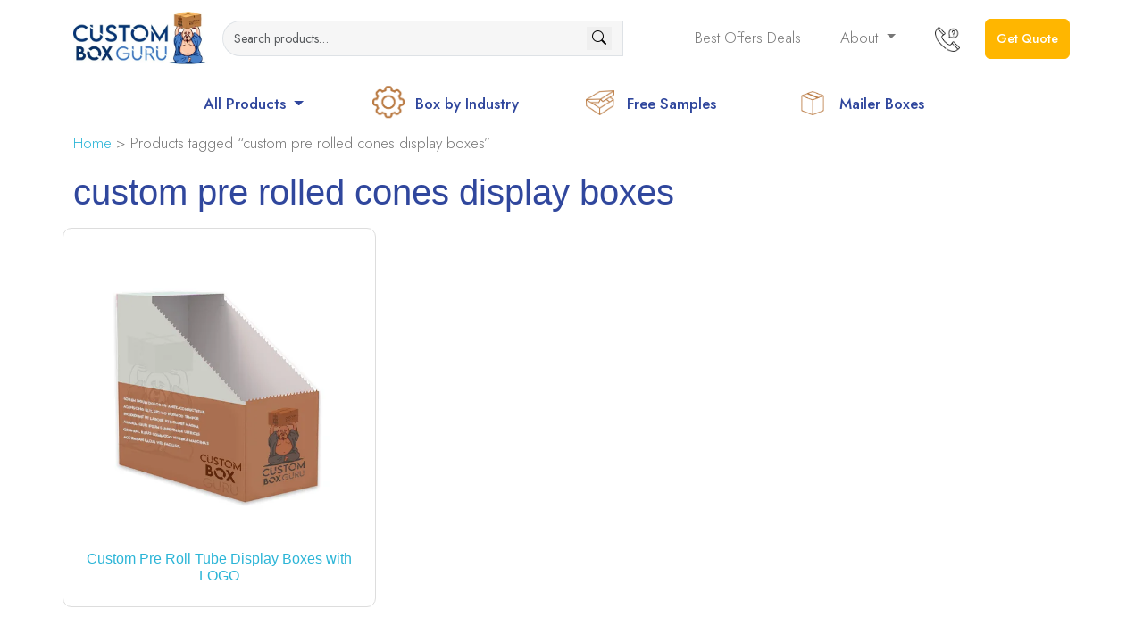

--- FILE ---
content_type: text/html; charset=UTF-8
request_url: https://www.customboxguru.com/packaging/custom-pre-rolled-cones-display-boxes/
body_size: 22731
content:
<!doctype html>
<html lang="en-US">
<head>
	<meta charset="UTF-8" />
	<meta name="viewport" content="width=device-width, initial-scale=1" />
	<link rel="profile" href="https://gmpg.org/xfn/11" />
     <style>.aws-search-form {width: calc(200% - 0px) !important;}</style>
	<link rel="shortcut icon" type="image/x-icon" href="https://www.customboxguru.com/wp-content/uploads/2023/06/favicon.ico">
	<link rel="icon" type="image/png"  href="https://www.customboxguru.com/wp-content/uploads/2023/06/faviconIcon.png">
	<link rel="apple-touch-icon" sizes="180x180" href="https://www.customboxguru.com/wp-content/uploads/2023/06/apple-touch-icon.png">
<link rel="icon" type="image/png" sizes="32x32" href="https://www.customboxguru.com/wp-content/uploads/2023/06/favicon-32x32.png">
<link rel="icon" type="image/png" sizes="16x16" href="https://www.customboxguru.com/wp-content/uploads/2023/06/favicon-16x16.png">
    <meta name="theme-color" content="#ffffff">    
   <!-- <link rel="preconnect" href="https://fonts.googleapis.com">
    <link rel="preconnect" href="https://fonts.gstatic.com" crossorigin>
    <link href="https://fonts.googleapis.com/css2?display=swap&family=Libre+Baskerville:wght@700&family=Open+Sans:wght@400;500;600&display=swap" rel="stylesheet"> -->

    
    
    
    
    
    
	<meta name='robots' content='index, follow, max-image-preview:large, max-snippet:-1, max-video-preview:-1' />

	<!-- This site is optimized with the Yoast SEO plugin v23.9 - https://yoast.com/wordpress/plugins/seo/ -->
	<title>custom pre rolled cones display boxes - customboxguru.com</title><link rel="stylesheet" href="https://www.customboxguru.com/wp-content/cache/min/1/453afcf13b4ade097ad6cdf16d03e8cb.css" media="all" data-minify="1" />
	<link rel="canonical" href="https://www.customboxguru.com/packaging/custom-pre-rolled-cones-display-boxes/" />
	<meta property="og:locale" content="en_US" />
	<meta property="og:type" content="article" />
	<meta property="og:title" content="custom pre rolled cones display boxes - customboxguru.com" />
	<meta property="og:url" content="https://www.customboxguru.com/packaging/custom-pre-rolled-cones-display-boxes/" />
	<meta property="og:site_name" content="customboxguru.com" />
	<meta property="og:image" content="https://www.customboxguru.com/wp-content/uploads/2023/07/customboxguru_logo.jpg" />
	<meta property="og:image:width" content="410" />
	<meta property="og:image:height" content="162" />
	<meta property="og:image:type" content="image/jpeg" />
	<meta name="twitter:card" content="summary_large_image" />
	<meta name="twitter:site" content="@customboxguru" />
	<script type="application/ld+json" class="yoast-schema-graph">{"@context":"https://schema.org","@graph":[{"@type":"CollectionPage","@id":"https://www.customboxguru.com/packaging/custom-pre-rolled-cones-display-boxes/","url":"https://www.customboxguru.com/packaging/custom-pre-rolled-cones-display-boxes/","name":"custom pre rolled cones display boxes - customboxguru.com","isPartOf":{"@id":"https://www.customboxguru.com/#website"},"primaryImageOfPage":{"@id":"https://www.customboxguru.com/packaging/custom-pre-rolled-cones-display-boxes/#primaryimage"},"image":{"@id":"https://www.customboxguru.com/packaging/custom-pre-rolled-cones-display-boxes/#primaryimage"},"thumbnailUrl":"https://www.customboxguru.com/wp-content/uploads/2023/07/Cannabis-Counter-Display-Boxes.png","breadcrumb":{"@id":"https://www.customboxguru.com/packaging/custom-pre-rolled-cones-display-boxes/#breadcrumb"},"inLanguage":"en-US"},{"@type":"ImageObject","inLanguage":"en-US","@id":"https://www.customboxguru.com/packaging/custom-pre-rolled-cones-display-boxes/#primaryimage","url":"https://www.customboxguru.com/wp-content/uploads/2023/07/Cannabis-Counter-Display-Boxes.png","contentUrl":"https://www.customboxguru.com/wp-content/uploads/2023/07/Cannabis-Counter-Display-Boxes.png","width":512,"height":512,"caption":"Cannabis Counter Display Boxes"},{"@type":"BreadcrumbList","@id":"https://www.customboxguru.com/packaging/custom-pre-rolled-cones-display-boxes/#breadcrumb","itemListElement":[{"@type":"ListItem","position":1,"name":"Home","item":"https://www.customboxguru.com/"},{"@type":"ListItem","position":2,"name":"custom pre rolled cones display boxes"}]},{"@type":"WebSite","@id":"https://www.customboxguru.com/#website","url":"https://www.customboxguru.com/","name":"customboxguru.com","description":"","publisher":{"@id":"https://www.customboxguru.com/#organization"},"potentialAction":[{"@type":"SearchAction","target":{"@type":"EntryPoint","urlTemplate":"https://www.customboxguru.com/?s={search_term_string}"},"query-input":{"@type":"PropertyValueSpecification","valueRequired":true,"valueName":"search_term_string"}}],"inLanguage":"en-US"},{"@type":"Organization","@id":"https://www.customboxguru.com/#organization","name":"CustomBoxGuru.com","url":"https://www.customboxguru.com/","logo":{"@type":"ImageObject","inLanguage":"en-US","@id":"https://www.customboxguru.com/#/schema/logo/image/","url":"https://www.customboxguru.com/wp-content/uploads/2023/06/faviconIcon.png","contentUrl":"https://www.customboxguru.com/wp-content/uploads/2023/06/faviconIcon.png","width":100,"height":100,"caption":"CustomBoxGuru.com"},"image":{"@id":"https://www.customboxguru.com/#/schema/logo/image/"},"sameAs":["https://www.facebook.com/customboxguru","https://x.com/customboxguru","https://www.pinterest.com/customboxguru/","https://www.youtube.com/@customboxguru"]}]}</script>
	<!-- / Yoast SEO plugin. -->


<link rel='dns-prefetch' href='//www.googletagmanager.com' />
<link href='https://fonts.gstatic.com' crossorigin rel='preconnect' />
<link rel="alternate" type="application/rss+xml" title="customboxguru.com &raquo; Feed" href="https://www.customboxguru.com/feed/" />
<link rel="alternate" type="application/rss+xml" title="customboxguru.com &raquo; custom pre rolled cones display boxes Tag Feed" href="https://www.customboxguru.com/packaging/custom-pre-rolled-cones-display-boxes/feed/" />
<style id='wp-img-auto-sizes-contain-inline-css'>
img:is([sizes=auto i],[sizes^="auto," i]){contain-intrinsic-size:3000px 1500px}
/*# sourceURL=wp-img-auto-sizes-contain-inline-css */
</style>
<style id='wp-emoji-styles-inline-css'>

	img.wp-smiley, img.emoji {
		display: inline !important;
		border: none !important;
		box-shadow: none !important;
		height: 1em !important;
		width: 1em !important;
		margin: 0 0.07em !important;
		vertical-align: -0.1em !important;
		background: none !important;
		padding: 0 !important;
	}
/*# sourceURL=wp-emoji-styles-inline-css */
</style>


<style id='global-styles-inline-css'>
:root{--wp--preset--aspect-ratio--square: 1;--wp--preset--aspect-ratio--4-3: 4/3;--wp--preset--aspect-ratio--3-4: 3/4;--wp--preset--aspect-ratio--3-2: 3/2;--wp--preset--aspect-ratio--2-3: 2/3;--wp--preset--aspect-ratio--16-9: 16/9;--wp--preset--aspect-ratio--9-16: 9/16;--wp--preset--color--black: #000000;--wp--preset--color--cyan-bluish-gray: #abb8c3;--wp--preset--color--white: #FFF;--wp--preset--color--pale-pink: #f78da7;--wp--preset--color--vivid-red: #cf2e2e;--wp--preset--color--luminous-vivid-orange: #ff6900;--wp--preset--color--luminous-vivid-amber: #fcb900;--wp--preset--color--light-green-cyan: #7bdcb5;--wp--preset--color--vivid-green-cyan: #00d084;--wp--preset--color--pale-cyan-blue: #8ed1fc;--wp--preset--color--vivid-cyan-blue: #0693e3;--wp--preset--color--vivid-purple: #9b51e0;--wp--preset--color--primary: #0073a8;--wp--preset--color--secondary: #005075;--wp--preset--color--dark-gray: #111;--wp--preset--color--light-gray: #767676;--wp--preset--gradient--vivid-cyan-blue-to-vivid-purple: linear-gradient(135deg,rgb(6,147,227) 0%,rgb(155,81,224) 100%);--wp--preset--gradient--light-green-cyan-to-vivid-green-cyan: linear-gradient(135deg,rgb(122,220,180) 0%,rgb(0,208,130) 100%);--wp--preset--gradient--luminous-vivid-amber-to-luminous-vivid-orange: linear-gradient(135deg,rgb(252,185,0) 0%,rgb(255,105,0) 100%);--wp--preset--gradient--luminous-vivid-orange-to-vivid-red: linear-gradient(135deg,rgb(255,105,0) 0%,rgb(207,46,46) 100%);--wp--preset--gradient--very-light-gray-to-cyan-bluish-gray: linear-gradient(135deg,rgb(238,238,238) 0%,rgb(169,184,195) 100%);--wp--preset--gradient--cool-to-warm-spectrum: linear-gradient(135deg,rgb(74,234,220) 0%,rgb(151,120,209) 20%,rgb(207,42,186) 40%,rgb(238,44,130) 60%,rgb(251,105,98) 80%,rgb(254,248,76) 100%);--wp--preset--gradient--blush-light-purple: linear-gradient(135deg,rgb(255,206,236) 0%,rgb(152,150,240) 100%);--wp--preset--gradient--blush-bordeaux: linear-gradient(135deg,rgb(254,205,165) 0%,rgb(254,45,45) 50%,rgb(107,0,62) 100%);--wp--preset--gradient--luminous-dusk: linear-gradient(135deg,rgb(255,203,112) 0%,rgb(199,81,192) 50%,rgb(65,88,208) 100%);--wp--preset--gradient--pale-ocean: linear-gradient(135deg,rgb(255,245,203) 0%,rgb(182,227,212) 50%,rgb(51,167,181) 100%);--wp--preset--gradient--electric-grass: linear-gradient(135deg,rgb(202,248,128) 0%,rgb(113,206,126) 100%);--wp--preset--gradient--midnight: linear-gradient(135deg,rgb(2,3,129) 0%,rgb(40,116,252) 100%);--wp--preset--font-size--small: 19.5px;--wp--preset--font-size--medium: 20px;--wp--preset--font-size--large: 36.5px;--wp--preset--font-size--x-large: 42px;--wp--preset--font-size--normal: 22px;--wp--preset--font-size--huge: 49.5px;--wp--preset--font-family--inter: "Inter", sans-serif;--wp--preset--font-family--cardo: Cardo;--wp--preset--spacing--20: 0.44rem;--wp--preset--spacing--30: 0.67rem;--wp--preset--spacing--40: 1rem;--wp--preset--spacing--50: 1.5rem;--wp--preset--spacing--60: 2.25rem;--wp--preset--spacing--70: 3.38rem;--wp--preset--spacing--80: 5.06rem;--wp--preset--shadow--natural: 6px 6px 9px rgba(0, 0, 0, 0.2);--wp--preset--shadow--deep: 12px 12px 50px rgba(0, 0, 0, 0.4);--wp--preset--shadow--sharp: 6px 6px 0px rgba(0, 0, 0, 0.2);--wp--preset--shadow--outlined: 6px 6px 0px -3px rgb(255, 255, 255), 6px 6px rgb(0, 0, 0);--wp--preset--shadow--crisp: 6px 6px 0px rgb(0, 0, 0);}:where(.is-layout-flex){gap: 0.5em;}:where(.is-layout-grid){gap: 0.5em;}body .is-layout-flex{display: flex;}.is-layout-flex{flex-wrap: wrap;align-items: center;}.is-layout-flex > :is(*, div){margin: 0;}body .is-layout-grid{display: grid;}.is-layout-grid > :is(*, div){margin: 0;}:where(.wp-block-columns.is-layout-flex){gap: 2em;}:where(.wp-block-columns.is-layout-grid){gap: 2em;}:where(.wp-block-post-template.is-layout-flex){gap: 1.25em;}:where(.wp-block-post-template.is-layout-grid){gap: 1.25em;}.has-black-color{color: var(--wp--preset--color--black) !important;}.has-cyan-bluish-gray-color{color: var(--wp--preset--color--cyan-bluish-gray) !important;}.has-white-color{color: var(--wp--preset--color--white) !important;}.has-pale-pink-color{color: var(--wp--preset--color--pale-pink) !important;}.has-vivid-red-color{color: var(--wp--preset--color--vivid-red) !important;}.has-luminous-vivid-orange-color{color: var(--wp--preset--color--luminous-vivid-orange) !important;}.has-luminous-vivid-amber-color{color: var(--wp--preset--color--luminous-vivid-amber) !important;}.has-light-green-cyan-color{color: var(--wp--preset--color--light-green-cyan) !important;}.has-vivid-green-cyan-color{color: var(--wp--preset--color--vivid-green-cyan) !important;}.has-pale-cyan-blue-color{color: var(--wp--preset--color--pale-cyan-blue) !important;}.has-vivid-cyan-blue-color{color: var(--wp--preset--color--vivid-cyan-blue) !important;}.has-vivid-purple-color{color: var(--wp--preset--color--vivid-purple) !important;}.has-black-background-color{background-color: var(--wp--preset--color--black) !important;}.has-cyan-bluish-gray-background-color{background-color: var(--wp--preset--color--cyan-bluish-gray) !important;}.has-white-background-color{background-color: var(--wp--preset--color--white) !important;}.has-pale-pink-background-color{background-color: var(--wp--preset--color--pale-pink) !important;}.has-vivid-red-background-color{background-color: var(--wp--preset--color--vivid-red) !important;}.has-luminous-vivid-orange-background-color{background-color: var(--wp--preset--color--luminous-vivid-orange) !important;}.has-luminous-vivid-amber-background-color{background-color: var(--wp--preset--color--luminous-vivid-amber) !important;}.has-light-green-cyan-background-color{background-color: var(--wp--preset--color--light-green-cyan) !important;}.has-vivid-green-cyan-background-color{background-color: var(--wp--preset--color--vivid-green-cyan) !important;}.has-pale-cyan-blue-background-color{background-color: var(--wp--preset--color--pale-cyan-blue) !important;}.has-vivid-cyan-blue-background-color{background-color: var(--wp--preset--color--vivid-cyan-blue) !important;}.has-vivid-purple-background-color{background-color: var(--wp--preset--color--vivid-purple) !important;}.has-black-border-color{border-color: var(--wp--preset--color--black) !important;}.has-cyan-bluish-gray-border-color{border-color: var(--wp--preset--color--cyan-bluish-gray) !important;}.has-white-border-color{border-color: var(--wp--preset--color--white) !important;}.has-pale-pink-border-color{border-color: var(--wp--preset--color--pale-pink) !important;}.has-vivid-red-border-color{border-color: var(--wp--preset--color--vivid-red) !important;}.has-luminous-vivid-orange-border-color{border-color: var(--wp--preset--color--luminous-vivid-orange) !important;}.has-luminous-vivid-amber-border-color{border-color: var(--wp--preset--color--luminous-vivid-amber) !important;}.has-light-green-cyan-border-color{border-color: var(--wp--preset--color--light-green-cyan) !important;}.has-vivid-green-cyan-border-color{border-color: var(--wp--preset--color--vivid-green-cyan) !important;}.has-pale-cyan-blue-border-color{border-color: var(--wp--preset--color--pale-cyan-blue) !important;}.has-vivid-cyan-blue-border-color{border-color: var(--wp--preset--color--vivid-cyan-blue) !important;}.has-vivid-purple-border-color{border-color: var(--wp--preset--color--vivid-purple) !important;}.has-vivid-cyan-blue-to-vivid-purple-gradient-background{background: var(--wp--preset--gradient--vivid-cyan-blue-to-vivid-purple) !important;}.has-light-green-cyan-to-vivid-green-cyan-gradient-background{background: var(--wp--preset--gradient--light-green-cyan-to-vivid-green-cyan) !important;}.has-luminous-vivid-amber-to-luminous-vivid-orange-gradient-background{background: var(--wp--preset--gradient--luminous-vivid-amber-to-luminous-vivid-orange) !important;}.has-luminous-vivid-orange-to-vivid-red-gradient-background{background: var(--wp--preset--gradient--luminous-vivid-orange-to-vivid-red) !important;}.has-very-light-gray-to-cyan-bluish-gray-gradient-background{background: var(--wp--preset--gradient--very-light-gray-to-cyan-bluish-gray) !important;}.has-cool-to-warm-spectrum-gradient-background{background: var(--wp--preset--gradient--cool-to-warm-spectrum) !important;}.has-blush-light-purple-gradient-background{background: var(--wp--preset--gradient--blush-light-purple) !important;}.has-blush-bordeaux-gradient-background{background: var(--wp--preset--gradient--blush-bordeaux) !important;}.has-luminous-dusk-gradient-background{background: var(--wp--preset--gradient--luminous-dusk) !important;}.has-pale-ocean-gradient-background{background: var(--wp--preset--gradient--pale-ocean) !important;}.has-electric-grass-gradient-background{background: var(--wp--preset--gradient--electric-grass) !important;}.has-midnight-gradient-background{background: var(--wp--preset--gradient--midnight) !important;}.has-small-font-size{font-size: var(--wp--preset--font-size--small) !important;}.has-medium-font-size{font-size: var(--wp--preset--font-size--medium) !important;}.has-large-font-size{font-size: var(--wp--preset--font-size--large) !important;}.has-x-large-font-size{font-size: var(--wp--preset--font-size--x-large) !important;}
/*# sourceURL=global-styles-inline-css */
</style>

<style id='classic-theme-styles-inline-css'>
/*! This file is auto-generated */
.wp-block-button__link{color:#fff;background-color:#32373c;border-radius:9999px;box-shadow:none;text-decoration:none;padding:calc(.667em + 2px) calc(1.333em + 2px);font-size:1.125em}.wp-block-file__button{background:#32373c;color:#fff;text-decoration:none}
/*# sourceURL=/wp-includes/css/classic-themes.min.css */
</style>


<style id='smart-search-inline-css'>
.ysm-search-widget-1.ysm-active .search-field[type="search"]{border-width:1px;}.ysm-search-widget-1.ysm-active .smart-search-suggestions .smart-search-post-icon{width:50px;}
/*# sourceURL=smart-search-inline-css */
</style>

<link rel='stylesheet' id='woocommerce-smallscreen-css' href='https://www.customboxguru.com/wp-content/plugins/woocommerce/assets/css/woocommerce-smallscreen.css?ver=9.4.4' media='only screen and (max-width: 768px)' />

<style id='woocommerce-inline-inline-css'>
.woocommerce form .form-row .required { visibility: visible; }
/*# sourceURL=woocommerce-inline-inline-css */
</style>

<link rel='stylesheet' id='twentynineteen-print-style-css' href='https://www.customboxguru.com/wp-content/themes/custombox/print.css?ver=2.5' media='print' />


<style id='rocket-lazyload-inline-css'>
.rll-youtube-player{position:relative;padding-bottom:56.23%;height:0;overflow:hidden;max-width:100%;}.rll-youtube-player iframe{position:absolute;top:0;left:0;width:100%;height:100%;z-index:100;background:0 0}.rll-youtube-player img{bottom:0;display:block;left:0;margin:auto;max-width:100%;width:100%;position:absolute;right:0;top:0;border:none;height:auto;cursor:pointer;-webkit-transition:.4s all;-moz-transition:.4s all;transition:.4s all}.rll-youtube-player img:hover{-webkit-filter:brightness(75%)}.rll-youtube-player .play{height:72px;width:72px;left:50%;top:50%;margin-left:-36px;margin-top:-36px;position:absolute;background:url(https://www.customboxguru.com/wp-content/plugins/wp-rocket/assets/img/youtube.png) no-repeat;cursor:pointer}.wp-has-aspect-ratio .rll-youtube-player{position:absolute;padding-bottom:0;width:100%;height:100%;top:0;bottom:0;left:0;right:0}
/*# sourceURL=rocket-lazyload-inline-css */
</style>
<script data-rocketlazyloadscript='[data-uri]' id="woocommerce-google-analytics-integration-gtag-js-after"></script>
<script src="https://www.customboxguru.com/wp-includes/js/jquery/jquery.min.js?ver=3.7.1" id="jquery-core-js" defer></script>


<script id="wc-add-to-cart-js-extra">
var wc_add_to_cart_params = {"ajax_url":"/wp-admin/admin-ajax.php","wc_ajax_url":"/?wc-ajax=%%endpoint%%","i18n_view_cart":"View cart","cart_url":"https://www.customboxguru.com/cart/","is_cart":"","cart_redirect_after_add":"no"};
//# sourceURL=wc-add-to-cart-js-extra
</script>


<script id="woocommerce-js-extra">
var woocommerce_params = {"ajax_url":"/wp-admin/admin-ajax.php","wc_ajax_url":"/?wc-ajax=%%endpoint%%"};
//# sourceURL=woocommerce-js-extra
</script>

<link rel="https://api.w.org/" href="https://www.customboxguru.com/wp-json/" /><link rel="alternate" title="JSON" type="application/json" href="https://www.customboxguru.com/wp-json/wp/v2/product_tag/724" /><link rel="EditURI" type="application/rsd+xml" title="RSD" href="https://www.customboxguru.com/xmlrpc.php?rsd" />
<meta name="generator" content="WordPress 6.9" />
<meta name="generator" content="WooCommerce 9.4.4" />
		
				<style>
			.no-js img.lazyload {
				display: none;
			}

			figure.wp-block-image img.lazyloading {
				min-width: 150px;
			}

						.lazyload, .lazyloading {
				opacity: 0;
			}

			.lazyloaded {
				opacity: 1;
				transition: opacity 400ms;
				transition-delay: 0ms;
			}

					</style>
			<noscript><style>.woocommerce-product-gallery{ opacity: 1 !important; }</style></noscript>
	<meta name="generator" content="Elementor 3.25.10; features: additional_custom_breakpoints, e_optimized_control_loading; settings: css_print_method-external, google_font-enabled, font_display-swap">
			<style>
				.e-con.e-parent:nth-of-type(n+4):not(.e-lazyloaded):not(.e-no-lazyload),
				.e-con.e-parent:nth-of-type(n+4):not(.e-lazyloaded):not(.e-no-lazyload) * {
					background-image: none !important;
				}
				@media screen and (max-height: 1024px) {
					.e-con.e-parent:nth-of-type(n+3):not(.e-lazyloaded):not(.e-no-lazyload),
					.e-con.e-parent:nth-of-type(n+3):not(.e-lazyloaded):not(.e-no-lazyload) * {
						background-image: none !important;
					}
				}
				@media screen and (max-height: 640px) {
					.e-con.e-parent:nth-of-type(n+2):not(.e-lazyloaded):not(.e-no-lazyload),
					.e-con.e-parent:nth-of-type(n+2):not(.e-lazyloaded):not(.e-no-lazyload) * {
						background-image: none !important;
					}
				}
			</style>
			<style class='wp-fonts-local'>
@font-face{font-family:Inter;font-style:normal;font-weight:300 900;font-display:fallback;src:url('https://www.customboxguru.com/wp-content/plugins/woocommerce/assets/fonts/Inter-VariableFont_slnt,wght.woff2') format('woff2');font-stretch:normal;}
@font-face{font-family:Cardo;font-style:normal;font-weight:400;font-display:fallback;src:url('https://www.customboxguru.com/wp-content/plugins/woocommerce/assets/fonts/cardo_normal_400.woff2') format('woff2');}
</style>
<link rel="icon" href="https://www.customboxguru.com/wp-content/uploads/2023/06/faviconIcon.png" sizes="32x32" />
<link rel="icon" href="https://www.customboxguru.com/wp-content/uploads/2023/06/faviconIcon.png" sizes="192x192" />
<link rel="apple-touch-icon" href="https://www.customboxguru.com/wp-content/uploads/2023/06/faviconIcon.png" />
<meta name="msapplication-TileImage" content="https://www.customboxguru.com/wp-content/uploads/2023/06/faviconIcon.png" />
			<style>
				:root {
				--qlwapp-scheme-font-family:inherit;--qlwapp-scheme-font-size:18px;--qlwapp-scheme-icon-size:60px;--qlwapp-scheme-icon-font-size:24px;--qlwapp-scheme-box-message-word-break:break-all;				}
			</style>
			<noscript><style id="rocket-lazyload-nojs-css">.rll-youtube-player, [data-lazy-src]{display:none !important;}</style></noscript></head>

<body class="archive tax-product_tag term-custom-pre-rolled-cones-display-boxes term-724 wp-embed-responsive wp-theme-custombox theme-custombox sp-easy-accordion-enabled woocommerce woocommerce-page woocommerce-no-js hfeed image-filters-enabled elementor-default elementor-kit-88">

<nav class="navbar navbar-expand-lg site_header sticky-top bg-white">
        <div class="container">
            <a class="navbar-brand" href="https://www.customboxguru.com/">
                <img width="418" height="168" src="data:image/svg+xml,%3Csvg%20xmlns='http://www.w3.org/2000/svg'%20viewBox='0%200%20418%20168'%3E%3C/svg%3E" alt="Logo" class="img-fluid logo" style="width:151px" data-lazy-src="https://www.customboxguru.com/wp-content/uploads/2023/06/logo.jpg"/><noscript><img width="418" height="168" src="https://www.customboxguru.com/wp-content/uploads/2023/06/logo.jpg" alt="Logo" class="img-fluid logo" style="width:151px"/></noscript>
            </a>
            <button class="navbar-toggler" type="button" data-bs-toggle="collapse" data-bs-target="#navbarSupportedContent" aria-controls="navbarSupportedContent" aria-expanded="false" aria-label="Toggle navigation">
                <span class="navbar-toggler-icon"></span>
            </button>
            <div class="collapse navbar-collapse" id="navbarSupportedContent">
                       <form role="search" method="get" class="HeaderSearchForm" action="https://www.customboxguru.com/">
           <div class="input-group"> 
	
	<input type="search" id="woocommerce-product-search-field-0" class="form-control" placeholder="Search products…" value="" name="s">
	<span class="input-group-text" id=""><i><button type="submit" value="Search" class="bi bi-search"></button></i></span>
	<input type="hidden" name="post_type" value="product">
</div></form>
           
          
            
                          <!-- <form class="HeaderSearchForm">
                    <div class="input-group">
                        <input type="search" class="form-control" placeholder="Search for Product">
                        <i class="bi bi-search"></i></span>
                    </div>
                </form>-->
                <ul class="navbar-nav ms-auto ">
                    <li class="nav-item">
                    <a class="nav-link" href="https://www.customboxguru.com/best-custom-box-shopping-deals/">Best Offers Deals</a>
                    </li>   
                    <li class="nav-item dropdown">
                        <a class="nav-link dropdown-toggle" href="#" role="button" data-bs-toggle="dropdown" aria-expanded="false">
                            About
                        </a>
                        <ul class="dropdown-menu dropdown-menu-end">
                            <li><a class="dropdown-item" href="https://www.customboxguru.com/about-us/">About Us</a></li>
                            <li><a class="dropdown-item" href="https://www.customboxguru.com/blog/">Blog</a></li>
                             <li><a class="dropdown-item" href="https://www.customboxguru.com/how-it-works/">How it Works</a></li>
                              <li><a class="dropdown-item" href="https://www.customboxguru.com/frequently-asked-questions/">FAQs</a></li>
                            <li><hr class="dropdown-divider"></li>
                            <li><a class="dropdown-item" href="https://www.customboxguru.com/contact-us/">Contact</a></li>
                        </ul>
                    </li>
                    <li class="nav-item">
                        <a href="https://www.customboxguru.com/request-a-callback/" class="nav-link" style="width:60px;"><img width="134" height="134" src="data:image/svg+xml,%3Csvg%20xmlns='http://www.w3.org/2000/svg'%20viewBox='0%200%20134%20134'%3E%3C/svg%3E" class="img-fluid" alt="" data-lazy-src="https://www.customboxguru.com/wp-content/uploads/2023/06/Cal-lRequest.png" /><noscript><img width="134" height="134" src="https://www.customboxguru.com/wp-content/uploads/2023/06/Cal-lRequest.png" class="img-fluid" alt="" /></noscript></a>
                    </li>
                    <button class="btn btn-primary" onclick="window.location.href='https://www.customboxguru.com/get-a-qoute/';">
                        Get Quote
                    </button>
                </ul>
            </div>
        </div>
       
    </nav>


   <!-- <section class="sub_header d-none d-md-block">-->
    <section class="sub_header">
        <div class="container">
            <div class="row">
                <div class="col-lg-10 offset-lg-1">
                    <div class="row">
                        <div class="col-md-3 d-flex align-items-center justify-content-center">
                            <div class="dropdown_mega">
                                <div class="dropdown">
                                  <a href="https://www.customboxguru.com/shop/" class="dropdown-toggle text-decoration-none color-heading fw-500 p-2 rounded cursor-pointer" data-bs-toggle="dropdown" aria-expanded="false">
                                    All Products
                                  </a>
                                  <ul class="dropdown-menu">
                                    <div class="container">
                                        <div class="row">
                                            <div class="col-lg-2 col-md-2 text-center">
                                                <div class="product_box_mega">
                                                    <a href="https://www.customboxguru.com/packing/rigid-boxes/">
                                                        <figure>
                                                            <img width="404" height="248" src="data:image/svg+xml,%3Csvg%20xmlns='http://www.w3.org/2000/svg'%20viewBox='0%200%20404%20248'%3E%3C/svg%3E" alt="Image" class="img-fluid" data-lazy-src="https://www.customboxguru.com/wp-content/uploads/2023/06/ridgid-Box.png" /><noscript><img width="404" height="248" src="https://www.customboxguru.com/wp-content/uploads/2023/06/ridgid-Box.png" alt="Image" class="img-fluid" /></noscript>
                                                        </figure>
                                                        <figcaption>Ridgid Box</figcaption>
                                                    </a>
                                                </div>
                                            </div>
                                            <div class="col-lg-2 col-md-2 text-center">
                                                <div class="product_box_mega">
                                                    <a href="https://www.customboxguru.com/product/buy-display-boxes-online/">
                                                        <figure>
                                                            <img width="437" height="308" src="data:image/svg+xml,%3Csvg%20xmlns='http://www.w3.org/2000/svg'%20viewBox='0%200%20437%20308'%3E%3C/svg%3E" alt="Image" class="img-fluid" data-lazy-src="https://www.customboxguru.com/wp-content/uploads/2023/06/display-box.png" /><noscript><img width="437" height="308" src="https://www.customboxguru.com/wp-content/uploads/2023/06/display-box.png" alt="Image" class="img-fluid" /></noscript>
                                                        </figure>
                                                        <figcaption>Display Box</figcaption>
                                                    </a>
                                                </div>
                                            </div>
                                            <div class="col-lg-2 col-md-2 text-center">
                                                <div class="product_box_mega">
                                                    <a href="https://www.customboxguru.com/product/custom-kraft-boxes-packaging/">
                                                        <figure>
                                                            <img width="293" height="464" src="data:image/svg+xml,%3Csvg%20xmlns='http://www.w3.org/2000/svg'%20viewBox='0%200%20293%20464'%3E%3C/svg%3E" alt="Image" class="img-fluid" data-lazy-src="https://www.customboxguru.com/wp-content/uploads/2023/06/craft-box.png" /><noscript><img width="293" height="464" src="https://www.customboxguru.com/wp-content/uploads/2023/06/craft-box.png" alt="Image" class="img-fluid" /></noscript>
                                                        </figure>
                                                        <figcaption>Kraft Box</figcaption>
                                                    </a>
                                                </div>
                                            </div>
                                            <div class="col-lg-2 col-md-2 text-center">
                                                <div class="product_box_mega">
                                                    <a href="https://www.customboxguru.com/packing/cosmetic-boxes/">
                                                        <figure>
                                                            <img width="192" height="403" src="data:image/svg+xml,%3Csvg%20xmlns='http://www.w3.org/2000/svg'%20viewBox='0%200%20192%20403'%3E%3C/svg%3E" alt="Image" class="img-fluid" data-lazy-src="https://www.customboxguru.com/wp-content/uploads/2023/06/cosmetic-box.png" /><noscript><img width="192" height="403" src="https://www.customboxguru.com/wp-content/uploads/2023/06/cosmetic-box.png" alt="Image" class="img-fluid" /></noscript>
                                                        </figure>
                                                        <figcaption>Cosmetic Box</figcaption>
                                                    </a>
                                                </div>
                                            </div>
                                            <div class="col-lg-2 col-md-2 text-center">
                                                <div class="product_box_mega">
                                                    <a href="https://www.customboxguru.com/product/cbd-box-packaging/">
                                                        <figure>
                                                            <img width="180" height="368" src="data:image/svg+xml,%3Csvg%20xmlns='http://www.w3.org/2000/svg'%20viewBox='0%200%20180%20368'%3E%3C/svg%3E" alt="Image" class="img-fluid" data-lazy-src="https://www.customboxguru.com/wp-content/uploads/2023/06/cbd-box.png" /><noscript><img width="180" height="368" src="https://www.customboxguru.com/wp-content/uploads/2023/06/cbd-box.png" alt="Image" class="img-fluid" /></noscript>
                                                        </figure>
                                                        <figcaption>Cbd Box</figcaption>
                                                    </a>
                                                </div>
                                            </div>
											 <div class="col-lg-2 col-md-2 text-center">
                                                <div class="product_box_mega">
                                                    <a href="https://www.customboxguru.com/product/custom-jewelry-packaging-boxes/">
                                                        <figure>
                                                            <img width="512" height="512" src="data:image/svg+xml,%3Csvg%20xmlns='http://www.w3.org/2000/svg'%20viewBox='0%200%20512%20512'%3E%3C/svg%3E" alt="Image" class="img-fluid" data-lazy-src="https://www.customboxguru.com/wp-content/uploads/2023/06/8.png" /><noscript><img width="512" height="512" src="https://www.customboxguru.com/wp-content/uploads/2023/06/8.png" alt="Image" class="img-fluid" /></noscript>
                                                        </figure>
                                                        <figcaption>Jewellery Box</figcaption>
                                                    </a>
                                                </div>
                                            </div>
                                            
                                        </div>
                                    </div>
                                  </ul>
                                </div>
                            </div>
                        </div>
                        <div class="col-md-3">
                            <a href="https://www.customboxguru.com/boxes-by-industry/" class="sub_header_link">
                                <figure>
                                    <i class="bi" style="width:36px;"> <img width="150" height="150" src="data:image/svg+xml,%3Csvg%20xmlns='http://www.w3.org/2000/svg'%20viewBox='0%200%20150%20150'%3E%3C/svg%3E" alt="Box by Industry" class="img-fluid" data-lazy-src="https://www.customboxguru.com/wp-content/uploads/2023/06/Box-by-Industry.png" /><noscript><img width="150" height="150" src="https://www.customboxguru.com/wp-content/uploads/2023/06/Box-by-Industry.png" alt="Box by Industry" class="img-fluid" /></noscript></i>
                                </figure>
                                <figcaption>Box by Industry</figcaption>
                            </a>
                        </div>
                        <div class="col-md-3">
                            <a href="https://www.customboxguru.com/free-custom-box-packaging-samples/" class="sub_header_link">
                                <figure>
                                   <i class="bi" style="width:32px;"> <img width="150" height="132" src="data:image/svg+xml,%3Csvg%20xmlns='http://www.w3.org/2000/svg'%20viewBox='0%200%20150%20132'%3E%3C/svg%3E" alt="rigid box" class="img-fluid" data-lazy-src="https://www.customboxguru.com/wp-content/uploads/2023/06/rigid-Box.png" /><noscript><img width="150" height="132" src="https://www.customboxguru.com/wp-content/uploads/2023/06/rigid-Box.png" alt="rigid box" class="img-fluid" /></noscript></i>
                                </figure>
                                <figcaption>Free Samples</figcaption>
                            </a>
                        </div>
                        <div class="col-md-3">
                            <a href="https://www.customboxguru.com/packing/mailer-boxes/" class="sub_header_link">
                                <figure>
                                     <i class="bi" style="width:25px;"> <img width="140" height="150" src="data:image/svg+xml,%3Csvg%20xmlns='http://www.w3.org/2000/svg'%20viewBox='0%200%20140%20150'%3E%3C/svg%3E" alt="mailer box" class="img-fluid" data-lazy-src="https://www.customboxguru.com/wp-content/uploads/2023/06/mailer-box.png" /><noscript><img width="140" height="150" src="https://www.customboxguru.com/wp-content/uploads/2023/06/mailer-box.png" alt="mailer box" class="img-fluid" /></noscript></i>
                                </figure>
                                <figcaption>Mailer Boxes</figcaption>
                            </a>
                        </div>
                    </div>
                </div>
            </div>
        </div>
    </section>
	<section  class="mobilenumber">
		<div class="container">
			<div class="row">
				<div class="col-md-12">
				<h6>
					Call Us Free
					</h6>
					<h3>
						<strong style="color:#30479d;"><a href="tel:+1-438-399-9749">(438) 399-9749</a> </strong>
					</h3>
					<h6>
					Speak to our experts in 1 min <br>
						9:30am - 6:30pm EST
					</h6>
				</div>
			</div>
		</div>
	</section>
<div>

<div class="container ds_blo_k ds_blo_k1" style="padding-bottom:20px;">
            <div class="row">
				 <div class="col-md-3">
					 <ul class="navbar-nav">
				 <button class="btn btn-primary" onclick="window.location.href='https://www.customboxguru.com/get-a-qoute/';">
                        Get Quote
						 </button> </ul></div>
				</div></div>
	<div id="content" class="site-content">
				
<div id="primary" class="content-area"><main id="main" class="site-main" role="main"><nav class="woocommerce-breadcrumb" aria-label="Breadcrumb"><a href="https://www.customboxguru.com">Home</a>&nbsp;&#47;&nbsp;Products tagged &ldquo;custom pre rolled cones display boxes&rdquo;</nav><style>
	li.type-product{border: 1px solid var(--global-border-color);
    background-color: #fff;
    border-radius: 10px;
    margin: 0 0 30px 0;
    transition: all .3s ease;
	padding:5px !important;
	text-align:center !important;}
	.button{display:none !important;}
	li.type-product:hover {
    box-shadow: 4px 4px 10px 1px rgba(0,0,0,0.1);
}
	.cyrcle{border-radius:50% 50%; background-color:skyblue !important; border:5px solid skyblue;}
	.product_box_simple{ border:none !important}
	.cg .cg_box:nth-child(3) {
    grid-column: 5 / 6 !important;
    grid-row: 1 / 2;
}
	.woocommerce-loop-product__title{ font-size:16px !important; font-weight:400 !important;}
	.woocommerce ul.products li.product a img {
    width: 100%;
    height: 330px;
    display: block;
    margin: 0 0 1em;
    box-shadow: none;
}
	.woocommerce ul.products li.product, .woocommerce-page ul.products li.product {
   
    height: 425px;
}
</style>
<header class="woocommerce-products-header">
			<h1 class="woocommerce-products-header__title page-title"></h1>
	
	</header>
<style>#main nav.woocommerce-breadcrumb{display:none;} .container nav.woocommerce-breadcrumb{display:block !important;} #sidebar{ display:none !important;} .page-title{display:none;}</style>
 <div class="container">
  <nav class="woocommerce-breadcrumb" aria-label="Breadcrumb"><a href="https://www.customboxguru.com">Home</a> > Products tagged &ldquo;custom pre rolled cones display boxes&rdquo;</nav> <section class="">
  <h1 class="color-heading">              custom pre rolled cones display boxes            </h1>
            <p>
                           </p>
            
              <div class="row">
              <ul class="products columns-3">
<li class="entry product type-product post-1050 status-publish first instock product_cat-cannabis-boxes product_cat-tobacco-boxes product_cat-display-boxes product_cat-rigid-boxes product_tag-cannabis-counter-display-boxes product_tag-cannabis-display-box-design-patent product_tag-cannabis-display-boxes product_tag-cannabis-dropper-display-box product_tag-china-pre-roll-display-box product_tag-china-pre-roll-display-boxes product_tag-cigarette-display-boxes product_tag-custom-cannabis-display-boxes product_tag-custom-cannabis-display-boxes-wholesale product_tag-custom-cannabis-display-packaging-boxes product_tag-custom-custom-cannabis-counter-display-boxes product_tag-custom-pre-roll-display-box product_tag-custom-pre-roll-display-boxes product_tag-custom-pre-roll-display-boxes-usa product_tag-custom-pre-roll-display-boxes-wholesale product_tag-custom-pre-roll-display-packaging-boxes product_tag-custom-pre-rolled-cones-display-boxes product_tag-custom-printed-cannabis-display-boxes product_tag-display-boxes-for-pre-rolls product_tag-pre-roll-counter-display-boxes product_tag-pre-roll-display-box product_tag-pre-roll-display-boxes product_tag-pre-roll-stand-display-box has-post-thumbnail shipping-taxable product-type-simple">
	<a href="https://www.customboxguru.com/product/custom-pre-roll-display-boxes-with-logo/" class="woocommerce-LoopProduct-link woocommerce-loop-product__link"><img fetchpriority="high" width="500" height="500" src="data:image/svg+xml,%3Csvg%20xmlns='http://www.w3.org/2000/svg'%20viewBox='0%200%20500%20500'%3E%3C/svg%3E" class="attachment-woocommerce_thumbnail size-woocommerce_thumbnail" alt="Cannabis Counter Display Boxes" decoding="async" data-lazy-srcset="https://www.customboxguru.com/wp-content/uploads/2023/07/Cannabis-Counter-Display-Boxes-500x500.png 500w, https://www.customboxguru.com/wp-content/uploads/2023/07/Cannabis-Counter-Display-Boxes-100x100.png 100w, https://www.customboxguru.com/wp-content/uploads/2023/07/Cannabis-Counter-Display-Boxes-300x300.png 300w, https://www.customboxguru.com/wp-content/uploads/2023/07/Cannabis-Counter-Display-Boxes-150x150.png 150w, https://www.customboxguru.com/wp-content/uploads/2023/07/Cannabis-Counter-Display-Boxes.png 512w" data-lazy-sizes="(max-width: 34.9rem) calc(100vw - 2rem), (max-width: 53rem) calc(8 * (100vw / 12)), (min-width: 53rem) calc(6 * (100vw / 12)), 100vw" data-lazy-src="https://www.customboxguru.com/wp-content/uploads/2023/07/Cannabis-Counter-Display-Boxes-500x500.png" /><noscript><img fetchpriority="high" width="500" height="500" src="https://www.customboxguru.com/wp-content/uploads/2023/07/Cannabis-Counter-Display-Boxes-500x500.png" class="attachment-woocommerce_thumbnail size-woocommerce_thumbnail" alt="Cannabis Counter Display Boxes" decoding="async" srcset="https://www.customboxguru.com/wp-content/uploads/2023/07/Cannabis-Counter-Display-Boxes-500x500.png 500w, https://www.customboxguru.com/wp-content/uploads/2023/07/Cannabis-Counter-Display-Boxes-100x100.png 100w, https://www.customboxguru.com/wp-content/uploads/2023/07/Cannabis-Counter-Display-Boxes-300x300.png 300w, https://www.customboxguru.com/wp-content/uploads/2023/07/Cannabis-Counter-Display-Boxes-150x150.png 150w, https://www.customboxguru.com/wp-content/uploads/2023/07/Cannabis-Counter-Display-Boxes.png 512w" sizes="(max-width: 34.9rem) calc(100vw - 2rem), (max-width: 53rem) calc(8 * (100vw / 12)), (min-width: 53rem) calc(6 * (100vw / 12)), 100vw" /></noscript><h2 class="woocommerce-loop-product__title">Custom Pre Roll Tube Display Boxes with LOGO</h2>
</a><a href="https://www.customboxguru.com/product/custom-pre-roll-display-boxes-with-logo/" aria-describedby="woocommerce_loop_add_to_cart_link_describedby_1050" data-quantity="1" class="button product_type_simple" data-product_id="1050" data-product_sku="" aria-label="Read more about &ldquo;Custom Pre Roll Tube Display Boxes with LOGO&rdquo;" rel="nofollow" data-success_message="">Read more</a>	<span id="woocommerce_loop_add_to_cart_link_describedby_1050" class="screen-reader-text">
			</span>
</li>
			
                </ul>
				  
              
                <div style="clear:both; height:20px;"></div>
                
                

                
                </div>
               
           
            <!-- ends row -->
        </div>
    </section>
	
	<!--
	<section class="py-5 bg-light">
        <div class="container">
            <h2 class="color-heading mb-5 text-center">Popular Searches</h2>
            <div class="popular_searches_tags">
            <ul>
               
                 <li><a href="https://www.customboxguru.com/packaging/cannabis-counter-display-boxes/">cannabis counter display boxes</a></li> <li><a href="https://www.customboxguru.com/packaging/cannabis-display-box-design-patent/">cannabis display box design patent</a></li> <li><a href="https://www.customboxguru.com/packaging/cannabis-display-boxes/">cannabis display boxes</a></li> <li><a href="https://www.customboxguru.com/packaging/cannabis-dropper-display-box/">cannabis dropper display box</a></li> <li><a href="https://www.customboxguru.com/packaging/china-pre-roll-display-box/">china pre roll display box</a></li> <li><a href="https://www.customboxguru.com/packaging/china-pre-roll-display-boxes/">china pre roll display boxes</a></li> <li><a href="https://www.customboxguru.com/packaging/cigarette-display-boxes/">cigarette Display Boxes</a></li> <li><a href="https://www.customboxguru.com/packaging/custom-cannabis-display-boxes/">custom cannabis display boxes</a></li> <li><a href="https://www.customboxguru.com/packaging/custom-cannabis-display-boxes-wholesale/">custom cannabis display boxes wholesale</a></li> <li><a href="https://www.customboxguru.com/packaging/custom-cannabis-display-packaging-boxes/">custom cannabis display packaging boxes</a></li> <li><a href="https://www.customboxguru.com/packaging/custom-custom-cannabis-counter-display-boxes/">custom custom cannabis counter display boxes</a></li> <li><a href="https://www.customboxguru.com/packaging/custom-pre-roll-display-box/">custom pre roll display box</a></li> <li><a href="https://www.customboxguru.com/packaging/custom-pre-roll-display-boxes/">custom pre roll display boxes</a></li> <li><a href="https://www.customboxguru.com/packaging/custom-pre-roll-display-boxes-usa/">custom pre roll display boxes usa</a></li> <li><a href="https://www.customboxguru.com/packaging/custom-pre-roll-display-boxes-wholesale/">custom pre roll display boxes wholesale</a></li> <li><a href="https://www.customboxguru.com/packaging/custom-pre-roll-display-packaging-boxes/">custom pre roll display packaging boxes</a></li> <li><a href="https://www.customboxguru.com/packaging/custom-pre-rolled-cones-display-boxes/">custom pre rolled cones display boxes</a></li> <li><a href="https://www.customboxguru.com/packaging/custom-printed-cannabis-display-boxes/">custom printed cannabis display boxes</a></li> <li><a href="https://www.customboxguru.com/packaging/display-boxes-for-pre-rolls/">display boxes for pre rolls</a></li> <li><a href="https://www.customboxguru.com/packaging/pre-roll-counter-display-boxes/">pre roll counter display boxes</a></li> <li><a href="https://www.customboxguru.com/packaging/pre-roll-display-box/">pre roll display box</a></li> <li><a href="https://www.customboxguru.com/packaging/pre-roll-display-boxes/">pre roll display boxes</a></li> <li><a href="https://www.customboxguru.com/packaging/pre-roll-stand-display-box/">pre-roll stand display box</a></li> 

            </ul></div>
        </div>
    </section>
	-->
	
	<section class="py-5 bg-light">
        <div class="container">
            <h2 class="color-heading mb-5 text-center">What Brands are Searching in 2026?</h2>
            <div class="popular_searches_tags">
            <ul>
               
                 <li><a href="https://www.customboxguru.com/packaging/chocolate-display-boxes/">Chocolate Display Boxes</a></li> <li><a href="https://www.customboxguru.com/packaging/mini-hoco-dresses-packaging-boxes/">Mini Hoco Dresses Packaging Boxes</a></li> <li><a href="https://www.customboxguru.com/packaging/anti-theft-package-box/">Anti Theft Package Box</a></li> <li><a href="https://www.customboxguru.com/packaging/mac-lipstick-box/">Mac Lipstick Box</a></li> <li><a href="https://www.customboxguru.com/packaging/cost-of-large-flat-rate-box/">Cost Of Large Flat Rate Box</a></li> <li><a href="https://www.customboxguru.com/packaging/double-wall-tray-lid-boxes/">Double Wall Tray Lid Boxes</a></li> <li><a href="https://www.customboxguru.com/packaging/aptitude-customizing-how-packages-are-displayed/">Aptitude Customizing How Packages Are Displayed</a></li> <li><a href="https://www.customboxguru.com/packaging/custom-seal-end-pizza-boxes/">Custom Seal End Pizza Boxes</a></li> <li><a href="https://www.customboxguru.com/packaging/tiny-ziplock-bags-for-jewelry/">Tiny Ziplock Bags For Jewelry</a></li> <li><a href="https://www.customboxguru.com/packaging/custom-made-boxing-trunks/">Custom Made Boxing Trunks</a></li> <li><a href="https://www.customboxguru.com/packaging/custom-sliding-lid-box/">Custom Sliding Lid Box</a></li> <li><a href="https://www.customboxguru.com/packaging/auto-bottom-box/">Auto Bottom Box</a></li> 

            </ul></div>
			
	<!-- removed Recent blog line from here !-->
        </div>
    </section>
	
	
	
	
	

</main></div>	<div id="sidebar" role="complementary">
		<ul>
			<section id="block-2" class="widget widget_block"><!-- e399acd4a70dc681f76086d280945d7c --></section>
		<section id="recent-posts-2" class="widget widget_recent_entries">
		<h2 class="widget-title">Recent Posts</h2><nav aria-label="Recent Posts">
		<ul>
											<li>
					<a href="https://www.customboxguru.com/eco-chic-how-sustainable-packaging-is-shaping-the-future-of-usas-fashion-industry/">Eco-Chic: How Sustainable Packaging is Shaping the Future of USA&#8217;s Fashion Industry?</a>
									</li>
											<li>
					<a href="https://www.customboxguru.com/custom-packaging-boxes-for-sports-in-usa/">Custom Packaging Boxes for Sports in USA</a>
									</li>
											<li>
					<a href="https://www.customboxguru.com/astm-packaging-standards-and-download/">ASTM Packaging Standards and Download</a>
									</li>
											<li>
					<a href="https://www.customboxguru.com/top-21-types-of-custom-boxes-in-brand-success/">Top 21 Types of Custom Boxes in Brand Success</a>
									</li>
											<li>
					<a href="https://www.customboxguru.com/how-to-make-a-custom-funko-pop-box/">How to make a custom Funko pop box?</a>
									</li>
					</ul>

		</nav></section><section id="meta-2" class="widget widget_meta"><h2 class="widget-title">Meta</h2><nav aria-label="Meta">
		<ul>
						<li><a rel="nofollow" href="https://www.customboxguru.com/wp-login.php">Log in</a></li>
			<li><a href="https://www.customboxguru.com/feed/">Entries feed</a></li>
			<li><a href="https://www.customboxguru.com/comments/feed/">Comments feed</a></li>

			<li><a href="https://wordpress.org/">WordPress.org</a></li>
		</ul>

		</nav></section><section id="categories-2" class="widget widget_categories"><h2 class="widget-title">Categories</h2><nav aria-label="Categories">
			<ul>
					<li class="cat-item cat-item-4448"><a href="https://www.customboxguru.com/category/can-i-we/">Can I/we</a>
</li>
	<li class="cat-item cat-item-5721"><a href="https://www.customboxguru.com/category/custom-packaging/">custom packaging</a>
</li>
	<li class="cat-item cat-item-3191"><a href="https://www.customboxguru.com/category/custom-printed-boxes-with-logo/">Custom Printed Boxes With Logo</a>
</li>
	<li class="cat-item cat-item-1"><a href="https://www.customboxguru.com/category/how-to/">How To</a>
</li>
			</ul>

			</nav></section><section id="archives-2" class="widget widget_archive"><h2 class="widget-title">Archives</h2><nav aria-label="Archives">
			<ul>
					<li><a href='https://www.customboxguru.com/2024/10/'>October 2024</a></li>
	<li><a href='https://www.customboxguru.com/2024/09/'>September 2024</a></li>
	<li><a href='https://www.customboxguru.com/2024/08/'>August 2024</a></li>
	<li><a href='https://www.customboxguru.com/2024/07/'>July 2024</a></li>
	<li><a href='https://www.customboxguru.com/2024/06/'>June 2024</a></li>
	<li><a href='https://www.customboxguru.com/2024/03/'>March 2024</a></li>
	<li><a href='https://www.customboxguru.com/2023/07/'>July 2023</a></li>
	<li><a href='https://www.customboxguru.com/2023/06/'>June 2023</a></li>
			</ul>

			</nav></section><section id="search-2" class="widget widget_search"><form role="search" method="get" class="search-form" action="https://www.customboxguru.com/">
				<label>
					<span class="screen-reader-text">Search for:</span>
					<input type="search" class="search-field" placeholder="Search &hellip;" value="" name="s" />
				</label>
				<input type="submit" class="search-submit" value="Search" />
			</form></section><section id="block-3" class="widget widget_block"></section>		</ul>
	</div>

	</div><!-- #content -->
<footer class="site_footer">
        <div class="container">

            <div class="row">
                <div class="col-md-3 col-sm-6">
                    <h6 class="font-open mb-3 fw-600">
                        Our Company
                    </h6>
                    <ul class="footer_link_list">
                        <li>
                            <a href="https://www.customboxguru.com/about-us/">
                                About us
                            </a>
                        </li>
                        <li>
                            <a href="https://www.customboxguru.com/frequently-asked-questions/">
                                FAQ
                            </a>
                        </li>
                        <li>
                            <a href="#">
                                Equipment List
                            </a>
                        </li>
                        <li>
                            <a href="#">
                                Testimonials
                            </a>
                        </li>
                        <li>
                            <a href="https://www.customboxguru.com/contact-us/">
                                Contact Us
                            </a>
                        </li>
                        <li>
                            <a href="#">
                                Accessibility
                            </a>
                        </li>
                        <li>
                            <a href="#">
                                Careers
                            </a>
                        </li>
                        <li>
                            <a href="https://www.customboxguru.com/blog/">
                                Blog
                            </a>
                        </li>
                    </ul>
                </div>
                <div class="col-md-3 col-sm-6">
                    <h6 class="font-open mb-3 fw-600">
                        Our Products
                    </h6>
                    <ul class="footer_link_list">
                        <li>
                            <a href="https://www.customboxguru.com/packing/rigid-boxes/">Rigid boxes</a>
                        </li>
						<li>
                            <a href="https://www.customboxguru.com/product/custom-bux-board-boxes/">Bux board boxes</a>
                        </li>
						<li>
                            <a href="https://www.customboxguru.com/packing/cardboard/">Cardboard boxes</a>
                        </li>
						<li>
                            <a href="https://www.customboxguru.com/packing/cbd-boxes/">CBD boxes</a>
                        </li>
						<li>
                            <a href="https://www.customboxguru.com/product/custom-printed-1-2-3-bottom-box-with-with-tuck-top/">Bottom Closure Boxes</a>
                        </li>
                        <li>
                            <a href="https://www.customboxguru.com/packing/display-boxes/">Custom Display Boxes</a>
                        </li>
                        <li>
                            <a href="#">CD Covers</a>
                        </li>
                        <li>
                            <a href="https://www.customboxguru.com/packaging-boxes-by-style/">Figure & Pattern</a>
                        </li>
                        <li>
                            <a href="#">Fold & Assemble</a>
                        </li>
                        <li>
                            <a href="#">Rectangular Boxes</a>
                        </li>
                        <li>
                            <a href="https://www.customboxguru.com/shop/">Showcase Exhibit</a>
                        </li>
                        <li>
                            <a href="#">Top Closure</a>
                        </li>
                        
                    </ul>
                </div>
                <div class="col-md-3 col-sm-6">
                    <h6 class="font-open mb-3 fw-600">
                        Industry Resources
                    </h6>
                    <ul class="footer_link_list">
                        <li>
                            <a href="#">Food & Bakery Industry</a>
                        </li>
                        <li>
                            <a href="#">E-Commerce Industry</a>
                        </li>
                        <li>
                            <a href="#">Cosmetics Industry </a>
                        </li>
                        <li>
                            <a href="#">Fashion and Clothing Brands</a>
                        </li>
                        <li>
                            <a href="#">Cannabis Industry</a>
                        </li>
                        <li>
                            <a href="#">Electronics Industry</a>
                        </li>
                        <li>
                            <a href="#">Jewelry Brands</a>
                        </li>
						<li>
                            <a href="#">Pharmaceutical Industry</a>
                        </li>
                    </ul>
                </div>
                <div class="col-md-3 col-sm-6">
                    <h6 class="font-open mb-3 fw-600">
                        Direct Support
                    </h6>
                    <ul class="footer_link_list">
                        <li>
                            <a href="#">Direct Mail Services</a>
                        </li>
                        <li>
                            <a href="#">Chat</a>
                        </li>
                    </ul>
                    <h6 class="font-open mb-3 fw-600">
                        Top Products
                    </h6>
                    <ul class="footer_link_list">
                        <li>
                            <a href="https://www.customboxguru.com/packing/custom-booklets/">Booklets</a>
                        </li>
                        <li>
                            <a href="https://www.customboxguru.com/packing/custom-brochures/">Brouchers</a>
                        </li>
                        <li>
                            <a href="https://www.customboxguru.com/packing/custom-business-cards/">Business Cards</a>
                        </li>                      
                        <li>
                            <a href="https://www.customboxguru.com/packing/custom-flyers/">Flyers</a>
                        </li>
                        <li>
                            <a href="https://www.customboxguru.com/packing/custom-labels/">Labels</a>
                        </li>
                        <li>
                            <a href="https://www.customboxguru.com/packing/custom-postcards/">Postcards</a>
                        </li>
                        <li>
                            <a href="https://www.customboxguru.com/packing/custom-stickers/">Stickers</a>
                        </li>
                        <li>
                            <a href="https://www.customboxguru.com/packing/custom-signs/">Signs</a>
                        </li>
                    </ul>
                </div>
            </div>
            <!-- ends row -->
<div style="text-align:center;"><img width="160" height="61" src="data:image/svg+xml,%3Csvg%20xmlns='http://www.w3.org/2000/svg'%20viewBox='0%200%20160%2061'%3E%3C/svg%3E" data-lazy-src="https://www.customboxguru.com/wp-content/uploads/2024/03/BBB-Accredited-Buiness.webp" ><noscript><img width="160" height="61" src="https://www.customboxguru.com/wp-content/uploads/2024/03/BBB-Accredited-Buiness.webp" ></noscript>  <img width="130" height="100" src="data:image/svg+xml,%3Csvg%20xmlns='http://www.w3.org/2000/svg'%20viewBox='0%200%20130%20100'%3E%3C/svg%3E" data-lazy-src="https://www.customboxguru.com/wp-content/uploads/2024/03/google-reviews.webp" ><noscript><img width="130" height="100" src="https://www.customboxguru.com/wp-content/uploads/2024/03/google-reviews.webp" ></noscript>  <img width="130" height="100" src="data:image/svg+xml,%3Csvg%20xmlns='http://www.w3.org/2000/svg'%20viewBox='0%200%20130%20100'%3E%3C/svg%3E" data-lazy-src="https://www.customboxguru.com/wp-content/uploads/2024/03/reviews.webp" ><noscript><img width="130" height="100" src="https://www.customboxguru.com/wp-content/uploads/2024/03/reviews.webp" ></noscript> <img src="data:image/svg+xml,%3Csvg%20xmlns='http://www.w3.org/2000/svg'%20viewBox='0%200%20200%200'%3E%3C/svg%3E" width="200px" data-lazy-src="https://www.customboxguru.com/wp-content/uploads/2024/03/DHL-custom-boxes.svg" ><noscript><img src="https://www.customboxguru.com/wp-content/uploads/2024/03/DHL-custom-boxes.svg" width="200px" ></noscript> <img src="data:image/svg+xml,%3Csvg%20xmlns='http://www.w3.org/2000/svg'%20viewBox='0%200%20200%200'%3E%3C/svg%3E" width="200px" data-lazy-src="https://www.customboxguru.com/wp-content/uploads/2024/03/Fedx-custom-boxes.svg" ><noscript><img src="https://www.customboxguru.com/wp-content/uploads/2024/03/Fedx-custom-boxes.svg" width="200px" ></noscript> <img src="data:image/svg+xml,%3Csvg%20xmlns='http://www.w3.org/2000/svg'%20viewBox='0%200%20200%200'%3E%3C/svg%3E" width="200px" data-lazy-src="https://www.customboxguru.com/wp-content/uploads/2024/03/UPS-custom-boxes.svg" ><noscript><img src="https://www.customboxguru.com/wp-content/uploads/2024/03/UPS-custom-boxes.svg" width="200px" ></noscript></div>
            <div class="border-top border-bottom py-4 my-3 text-center">
                <h6 class="font-open fw-600">Connect with us!</h6>
                
                <p>4960 Bourret Avenue Montreal Quebec H3W 1L4</p>
                <ul class="footerSocial">
                    <li class="facebook">
                        <a target="_blank" href="https://www.facebook.com/customboxguru">
                            <svg xmlns="http://www.w3.org/2000/svg" width="24" height="24" viewBox="0 0 24 24"><path fill="currentColor" d="M14 13.5h2.5l1-4H14v-2c0-1.03 0-2 2-2h1.5V2.14c-.326-.043-1.557-.14-2.857-.14C11.928 2 10 3.657 10 6.7v2.8H7v4h3V22h4v-8.5Z"/></svg>
                        </a>
                    </li>
                    <li class="linkedin">
                        <a target="_blank" href="https://www.linkedin.com/company/customboxguru/">
                            <svg xmlns="http://www.w3.org/2000/svg" width="24" height="24" viewBox="0 0 24 24"><path fill="currentColor" d="M6.94 5a2 2 0 1 1-4-.002a2 2 0 0 1 4 .002ZM7 8.48H3V21h4V8.48Zm6.32 0H9.34V21h3.94v-6.57c0-3.66 4.77-4 4.77 0V21H22v-7.93c0-6.17-7.06-5.94-8.72-2.91l.04-1.68Z"/></svg>
                        </a>
                    </li>
                    <li class="pinterest">
                        <a target="_blank" href="https://www.pinterest.com/customboxesguru/">
                            <svg xmlns="http://www.w3.org/2000/svg" width="256" height="256" viewBox="0 0 256 256"><path fill="currentColor" d="M220 112c0 23.6-8.29 45.23-23.35 60.88C182.52 187.57 163.33 196 144 196c-15.45 0-26.78-4.18-34.89-9.31l-9.43 40.06a12 12 0 1 1-23.36-5.5l32-136a12 12 0 1 1 23.36 5.5l-16.45 69.93C118.72 164.86 127.16 172 144 172c25.56 0 52-22.45 52-60a68 68 0 1 0-126.91 34a12 12 0 0 1-20.77 12A92 92 0 1 1 220 112Z"/></svg>
                        </a>
                    </li>
                    <li class="twitter">
                        <a target="_blank" href="https://x.com/customboxguru1">
                            <svg xmlns="http://www.w3.org/2000/svg" width="24" height="24" viewBox="0 0 24 24"><path fill="currentColor" d="M22.46 6c-.77.35-1.6.58-2.46.69c.88-.53 1.56-1.37 1.88-2.38c-.83.5-1.75.85-2.72 1.05C18.37 4.5 17.26 4 16 4c-2.35 0-4.27 1.92-4.27 4.29c0 .34.04.67.11.98C8.28 9.09 5.11 7.38 3 4.79c-.37.63-.58 1.37-.58 2.15c0 1.49.75 2.81 1.91 3.56c-.71 0-1.37-.2-1.95-.5v.03c0 2.08 1.48 3.82 3.44 4.21a4.22 4.22 0 0 1-1.93.07a4.28 4.28 0 0 0 4 2.98a8.521 8.521 0 0 1-5.33 1.84c-.34 0-.68-.02-1.02-.06C3.44 20.29 5.7 21 8.12 21C16 21 20.33 14.46 20.33 8.79c0-.19 0-.37-.01-.56c.84-.6 1.56-1.36 2.14-2.23Z"/></svg>
                        </a>
                    </li>
                    <li class="youtube">
                        <a target="_blank" href="https://www.youtube.com/@customboxguru">
                            <svg xmlns="http://www.w3.org/2000/svg" width="24" height="24" viewBox="0 0 24 24"><path fill="currentColor" d="m10 15l5.19-3L10 9v6m11.56-7.83c.13.47.22 1.1.28 1.9c.07.8.1 1.49.1 2.09L22 12c0 2.19-.16 3.8-.44 4.83c-.25.9-.83 1.48-1.73 1.73c-.47.13-1.33.22-2.65.28c-1.3.07-2.49.1-3.59.1L12 19c-4.19 0-6.8-.16-7.83-.44c-.9-.25-1.48-.83-1.73-1.73c-.13-.47-.22-1.1-.28-1.9c-.07-.8-.1-1.49-.1-2.09L2 12c0-2.19.16-3.8.44-4.83c.25-.9.83-1.48 1.73-1.73c.47-.13 1.33-.22 2.65-.28c1.3-.07 2.49-.1 3.59-.1L12 5c4.19 0 6.8.16 7.83.44c.9.25 1.48.83 1.73 1.73Z"/></svg>
                        </a>
                    </li>
					 
                </ul>
            </div>
            
            <div class="row align-items-center mb-4">
                <div class="col-lg-6">
                    <div class="small text-muted text-center text-lg-start">
                        <a href="
https://www.customboxguru.com/terms-and-conditions/" class="text-muted">Terms & Conditions</a> | <a href="https://www.customboxguru.com/privacy-policy/" class="text-muted">Privacy Policy</a> | <a href="https://customboxguru.com/sitemap.xml" target="_blank" class="text-muted">Sitemap</a> © 2024 CustomBoxGuru
                    </div>
                </div>
                <div class="col-lg-6 justify-content-center d-flex justify-content-lg-end mt-3 mt-lg-0">
                    <img width="185" height="24" src="data:image/svg+xml,%3Csvg%20xmlns='http://www.w3.org/2000/svg'%20viewBox='0%200%20185%2024'%3E%3C/svg%3E" alt="Image" class="img-fluid" data-lazy-src="https://www.customboxguru.com/wp-content/themes/custombox/assets/images/payment-cards.jpg"><noscript><img width="185" height="24" src="https://www.customboxguru.com/wp-content/themes/custombox/assets/images/payment-cards.jpg" alt="Image" class="img-fluid"></noscript>
                </div>
            </div>

        </div>
    </footer>


    
    <script src="https://www.customboxguru.com/wp-content/themes/custombox/assets/js/jquery-1.11.0.min.js" defer></script>
    
    
	
</div><!-- #page -->

<script type="speculationrules">
{"prefetch":[{"source":"document","where":{"and":[{"href_matches":"/*"},{"not":{"href_matches":["/wp-*.php","/wp-admin/*","/wp-content/uploads/*","/wp-content/*","/wp-content/plugins/*","/wp-content/themes/custombox/*","/*\\?(.+)"]}},{"not":{"selector_matches":"a[rel~=\"nofollow\"]"}},{"not":{"selector_matches":".no-prefetch, .no-prefetch a"}}]},"eagerness":"conservative"}]}
</script>
<script type="application/ld+json">{"@context":"https:\/\/schema.org\/","@graph":[{"@type":"BreadcrumbList","itemListElement":[{"@type":"ListItem","position":1,"item":{"name":"Home","@id":"https:\/\/www.customboxguru.com"}},{"@type":"ListItem","position":2,"item":{"name":"Products tagged &amp;ldquo;custom pre rolled cones display boxes&amp;rdquo;","@id":"https:\/\/www.customboxguru.com\/packaging\/custom-pre-rolled-cones-display-boxes\/"}}]},{"@type":"BreadcrumbList","itemListElement":[{"@type":"ListItem","position":1,"item":{"name":"Home","@id":"https:\/\/www.customboxguru.com"}},{"@type":"ListItem","position":2,"item":{"name":"Products tagged &amp;ldquo;custom pre rolled cones display boxes&amp;rdquo;","@id":"https:\/\/www.customboxguru.com\/packaging\/custom-pre-rolled-cones-display-boxes\/"}}]}]}</script>			
			<div id="qlwapp" class="qlwapp qlwapp-free qlwapp-bubble qlwapp-bottom-right qlwapp-all qlwapp-rounded">
	<div class="qlwapp-container">
		
		<a class="qlwapp-toggle" data-action="open" data-phone="14383999749" data-message="Hello! I have a Question?" role="button" tabindex="0" target="_blank">
							<i class="qlwapp-icon qlwapp-whatsapp-icon"></i>
						<i class="qlwapp-close" data-action="close">&times;</i>
					</a>
	</div>
</div>
	
		
	<script data-rocketlazyloadscript='https://www.googletagmanager.com/gtag/js?id=G-4TLRNG5Y99' async  id="google-tag-manager-js" data-wp-strategy="async"></script>

<script src="https://www.customboxguru.com/wp-includes/js/dist/i18n.min.js?ver=c26c3dc7bed366793375" id="wp-i18n-js"></script>





<script id="smart-search-general-js-extra">
var swsL10n = {"restUrl":"https://www.customboxguru.com/wp-json/ysm/v1/search?","searchPageUrl":"https://www.customboxguru.com/","type":"f","v":"2.11.7","widgets":{"1":{"selector":".ysm-search-widget-1","charCount":3,"disableAjax":false,"noResultsText":"No Results","defaultOutput":false,"layoutPosts":true,"popupHeight":500,"popupHeightMobile":400,"productSlug":"product","preventBadQueries":true,"loaderIcon":"https://www.customboxguru.com/wp-content/plugins/smart-woocommerce-search/assets/images/loader1.gif","productSku":false,"multipleWords":["0"],"excludeOutOfStock":false,"layout":"","suppressQueryParams":false,"columns":1}}};
//# sourceURL=smart-search-general-js-extra
</script>

<script id="rocket-browser-checker-js-after">
"use strict";var _createClass=function(){function defineProperties(target,props){for(var i=0;i<props.length;i++){var descriptor=props[i];descriptor.enumerable=descriptor.enumerable||!1,descriptor.configurable=!0,"value"in descriptor&&(descriptor.writable=!0),Object.defineProperty(target,descriptor.key,descriptor)}}return function(Constructor,protoProps,staticProps){return protoProps&&defineProperties(Constructor.prototype,protoProps),staticProps&&defineProperties(Constructor,staticProps),Constructor}}();function _classCallCheck(instance,Constructor){if(!(instance instanceof Constructor))throw new TypeError("Cannot call a class as a function")}var RocketBrowserCompatibilityChecker=function(){function RocketBrowserCompatibilityChecker(options){_classCallCheck(this,RocketBrowserCompatibilityChecker),this.passiveSupported=!1,this._checkPassiveOption(this),this.options=!!this.passiveSupported&&options}return _createClass(RocketBrowserCompatibilityChecker,[{key:"_checkPassiveOption",value:function(self){try{var options={get passive(){return!(self.passiveSupported=!0)}};window.addEventListener("test",null,options),window.removeEventListener("test",null,options)}catch(err){self.passiveSupported=!1}}},{key:"initRequestIdleCallback",value:function(){!1 in window&&(window.requestIdleCallback=function(cb){var start=Date.now();return setTimeout(function(){cb({didTimeout:!1,timeRemaining:function(){return Math.max(0,50-(Date.now()-start))}})},1)}),!1 in window&&(window.cancelIdleCallback=function(id){return clearTimeout(id)})}},{key:"isDataSaverModeOn",value:function(){return"connection"in navigator&&!0===navigator.connection.saveData}},{key:"supportsLinkPrefetch",value:function(){var elem=document.createElement("link");return elem.relList&&elem.relList.supports&&elem.relList.supports("prefetch")&&window.IntersectionObserver&&"isIntersecting"in IntersectionObserverEntry.prototype}},{key:"isSlowConnection",value:function(){return"connection"in navigator&&"effectiveType"in navigator.connection&&("2g"===navigator.connection.effectiveType||"slow-2g"===navigator.connection.effectiveType)}}]),RocketBrowserCompatibilityChecker}();
//# sourceURL=rocket-browser-checker-js-after
</script>
<script id="rocket-delay-js-js-after">
(function() {
"use strict";var e=function(){function n(e,t){for(var r=0;r<t.length;r++){var n=t[r];n.enumerable=n.enumerable||!1,n.configurable=!0,"value"in n&&(n.writable=!0),Object.defineProperty(e,n.key,n)}}return function(e,t,r){return t&&n(e.prototype,t),r&&n(e,r),e}}();function n(e,t){if(!(e instanceof t))throw new TypeError("Cannot call a class as a function")}var t=function(){function r(e,t){n(this,r),this.attrName="data-rocketlazyloadscript",this.browser=t,this.options=this.browser.options,this.triggerEvents=e,this.userEventListener=this.triggerListener.bind(this)}return e(r,[{key:"init",value:function(){this._addEventListener(this)}},{key:"reset",value:function(){this._removeEventListener(this)}},{key:"_addEventListener",value:function(t){this.triggerEvents.forEach(function(e){return window.addEventListener(e,t.userEventListener,t.options)})}},{key:"_removeEventListener",value:function(t){this.triggerEvents.forEach(function(e){return window.removeEventListener(e,t.userEventListener,t.options)})}},{key:"_loadScriptSrc",value:function(){var r=this,e=document.querySelectorAll("script["+this.attrName+"]");0!==e.length&&Array.prototype.slice.call(e).forEach(function(e){var t=e.getAttribute(r.attrName);e.setAttribute("src",t),e.removeAttribute(r.attrName)}),this.reset()}},{key:"triggerListener",value:function(){this._loadScriptSrc(),this._removeEventListener(this)}}],[{key:"run",value:function(){RocketBrowserCompatibilityChecker&&new r(["keydown","mouseover","touchmove","touchstart"],new RocketBrowserCompatibilityChecker({passive:!0})).init()}}]),r}();t.run();
}());

//# sourceURL=rocket-delay-js-js-after
</script>
<script id="rocket-preload-links-js-extra">
var RocketPreloadLinksConfig = {"excludeUris":"/(.+/)?feed/?.+/?|/(?:.+/)?embed/|/checkout/|/cart/|/my-account/|/(index\\.php/)?wp\\-json(/.*|$)|/wp-admin/|/logout/|/wp-login.php","usesTrailingSlash":"1","imageExt":"jpg|jpeg|gif|png|tiff|bmp|webp|avif","fileExt":"jpg|jpeg|gif|png|tiff|bmp|webp|avif|php|pdf|html|htm","siteUrl":"https://www.customboxguru.com","onHoverDelay":"100","rateThrottle":"3"};
//# sourceURL=rocket-preload-links-js-extra
</script>
<script id="rocket-preload-links-js-after">
(function() {
"use strict";var r="function"==typeof Symbol&&"symbol"==typeof Symbol.iterator?function(e){return typeof e}:function(e){return e&&"function"==typeof Symbol&&e.constructor===Symbol&&e!==Symbol.prototype?"symbol":typeof e},e=function(){function i(e,t){for(var n=0;n<t.length;n++){var i=t[n];i.enumerable=i.enumerable||!1,i.configurable=!0,"value"in i&&(i.writable=!0),Object.defineProperty(e,i.key,i)}}return function(e,t,n){return t&&i(e.prototype,t),n&&i(e,n),e}}();function i(e,t){if(!(e instanceof t))throw new TypeError("Cannot call a class as a function")}var t=function(){function n(e,t){i(this,n),this.browser=e,this.config=t,this.options=this.browser.options,this.prefetched=new Set,this.eventTime=null,this.threshold=1111,this.numOnHover=0}return e(n,[{key:"init",value:function(){!this.browser.supportsLinkPrefetch()||this.browser.isDataSaverModeOn()||this.browser.isSlowConnection()||(this.regex={excludeUris:RegExp(this.config.excludeUris,"i"),images:RegExp(".("+this.config.imageExt+")$","i"),fileExt:RegExp(".("+this.config.fileExt+")$","i")},this._initListeners(this))}},{key:"_initListeners",value:function(e){-1<this.config.onHoverDelay&&document.addEventListener("mouseover",e.listener.bind(e),e.listenerOptions),document.addEventListener("mousedown",e.listener.bind(e),e.listenerOptions),document.addEventListener("touchstart",e.listener.bind(e),e.listenerOptions)}},{key:"listener",value:function(e){var t=e.target.closest("a"),n=this._prepareUrl(t);if(null!==n)switch(e.type){case"mousedown":case"touchstart":this._addPrefetchLink(n);break;case"mouseover":this._earlyPrefetch(t,n,"mouseout")}}},{key:"_earlyPrefetch",value:function(t,e,n){var i=this,r=setTimeout(function(){if(r=null,0===i.numOnHover)setTimeout(function(){return i.numOnHover=0},1e3);else if(i.numOnHover>i.config.rateThrottle)return;i.numOnHover++,i._addPrefetchLink(e)},this.config.onHoverDelay);t.addEventListener(n,function e(){t.removeEventListener(n,e,{passive:!0}),null!==r&&(clearTimeout(r),r=null)},{passive:!0})}},{key:"_addPrefetchLink",value:function(i){return this.prefetched.add(i.href),new Promise(function(e,t){var n=document.createElement("link");n.rel="prefetch",n.href=i.href,n.onload=e,n.onerror=t,document.head.appendChild(n)}).catch(function(){})}},{key:"_prepareUrl",value:function(e){if(null===e||"object"!==(void 0===e?"undefined":r(e))||!1 in e||-1===["http:","https:"].indexOf(e.protocol))return null;var t=e.href.substring(0,this.config.siteUrl.length),n=this._getPathname(e.href,t),i={original:e.href,protocol:e.protocol,origin:t,pathname:n,href:t+n};return this._isLinkOk(i)?i:null}},{key:"_getPathname",value:function(e,t){var n=t?e.substring(this.config.siteUrl.length):e;return n.startsWith("/")||(n="/"+n),this._shouldAddTrailingSlash(n)?n+"/":n}},{key:"_shouldAddTrailingSlash",value:function(e){return this.config.usesTrailingSlash&&!e.endsWith("/")&&!this.regex.fileExt.test(e)}},{key:"_isLinkOk",value:function(e){return null!==e&&"object"===(void 0===e?"undefined":r(e))&&(!this.prefetched.has(e.href)&&e.origin===this.config.siteUrl&&-1===e.href.indexOf("?")&&-1===e.href.indexOf("#")&&!this.regex.excludeUris.test(e.href)&&!this.regex.images.test(e.href))}}],[{key:"run",value:function(){"undefined"!=typeof RocketPreloadLinksConfig&&new n(new RocketBrowserCompatibilityChecker({capture:!0,passive:!0}),RocketPreloadLinksConfig).init()}}]),n}();t.run();
}());

//# sourceURL=rocket-preload-links-js-after
</script>
<script id="pwb-functions-frontend-js-extra">
var pwb_ajax_object = {"carousel_prev":"\u003C","carousel_next":"\u003E"};
//# sourceURL=pwb-functions-frontend-js-extra
</script>


<script id="wc-order-attribution-js-extra">
var wc_order_attribution = {"params":{"lifetime":1.0e-5,"session":30,"base64":false,"ajaxurl":"https://www.customboxguru.com/wp-admin/admin-ajax.php","prefix":"wc_order_attribution_","allowTracking":true},"fields":{"source_type":"current.typ","referrer":"current_add.rf","utm_campaign":"current.cmp","utm_source":"current.src","utm_medium":"current.mdm","utm_content":"current.cnt","utm_id":"current.id","utm_term":"current.trm","utm_source_platform":"current.plt","utm_creative_format":"current.fmt","utm_marketing_tactic":"current.tct","session_entry":"current_add.ep","session_start_time":"current_add.fd","session_pages":"session.pgs","session_count":"udata.vst","user_agent":"udata.uag"}};
//# sourceURL=wc-order-attribution-js-extra
</script>



<script id="woocommerce-google-analytics-integration-data-js-after">
window.ga4w = { data: {"cart":{"items":[],"coupons":[],"totals":{"currency_code":"USD","total_price":0,"currency_minor_unit":2}},"products":[{"id":1050,"name":"Custom Pre Roll Tube Display Boxes with LOGO","categories":[{"name":"Rigid Boxes"},{"name":"Cannabis Boxes"},{"name":"Custom Tobacco Boxes"},{"name":"Display Boxes"}],"prices":{"price":0,"currency_minor_unit":2},"extensions":{"woocommerce_google_analytics_integration":{"identifier":"1050"}}}],"events":["view_item_list"]}, settings: {"tracker_function_name":"gtag","events":["purchase","add_to_cart","remove_from_cart","view_item_list","select_content","view_item","begin_checkout"],"identifier":null} }; document.dispatchEvent(new Event("ga4w:ready"));
//# sourceURL=woocommerce-google-analytics-integration-data-js-after
</script>
<script>window.lazyLoadOptions={elements_selector:"img[data-lazy-src],.rocket-lazyload,iframe[data-lazy-src]",data_src:"lazy-src",data_srcset:"lazy-srcset",data_sizes:"lazy-sizes",class_loading:"lazyloading",class_loaded:"lazyloaded",threshold:300,callback_loaded:function(element){if(element.tagName==="IFRAME"&&element.dataset.rocketLazyload=="fitvidscompatible"){if(element.classList.contains("lazyloaded")){if(typeof window.jQuery!="undefined"){if(jQuery.fn.fitVids){jQuery(element).parent().fitVids()}}}}}};window.addEventListener('LazyLoad::Initialized',function(e){var lazyLoadInstance=e.detail.instance;if(window.MutationObserver){var observer=new MutationObserver(function(mutations){var image_count=0;var iframe_count=0;var rocketlazy_count=0;mutations.forEach(function(mutation){for(i=0;i<mutation.addedNodes.length;i++){if(typeof mutation.addedNodes[i].getElementsByTagName!=='function'){continue}
if(typeof mutation.addedNodes[i].getElementsByClassName!=='function'){continue}
images=mutation.addedNodes[i].getElementsByTagName('img');is_image=mutation.addedNodes[i].tagName=="IMG";iframes=mutation.addedNodes[i].getElementsByTagName('iframe');is_iframe=mutation.addedNodes[i].tagName=="IFRAME";rocket_lazy=mutation.addedNodes[i].getElementsByClassName('rocket-lazyload');image_count+=images.length;iframe_count+=iframes.length;rocketlazy_count+=rocket_lazy.length;if(is_image){image_count+=1}
if(is_iframe){iframe_count+=1}}});if(image_count>0||iframe_count>0||rocketlazy_count>0){lazyLoadInstance.update()}});var b=document.getElementsByTagName("body")[0];var config={childList:!0,subtree:!0};observer.observe(b,config)}},!1)</script><script data-no-minify="1" async src="https://www.customboxguru.com/wp-content/plugins/wp-rocket/assets/js/lazyload/16.1/lazyload.min.js"></script>
<script src="https://www.customboxguru.com/wp-content/cache/min/1/6e64ee45773bc9f04de0424a80f2c525.js" data-minify="1" defer></script></body>
</html>
<!-- Rocket no webp -->